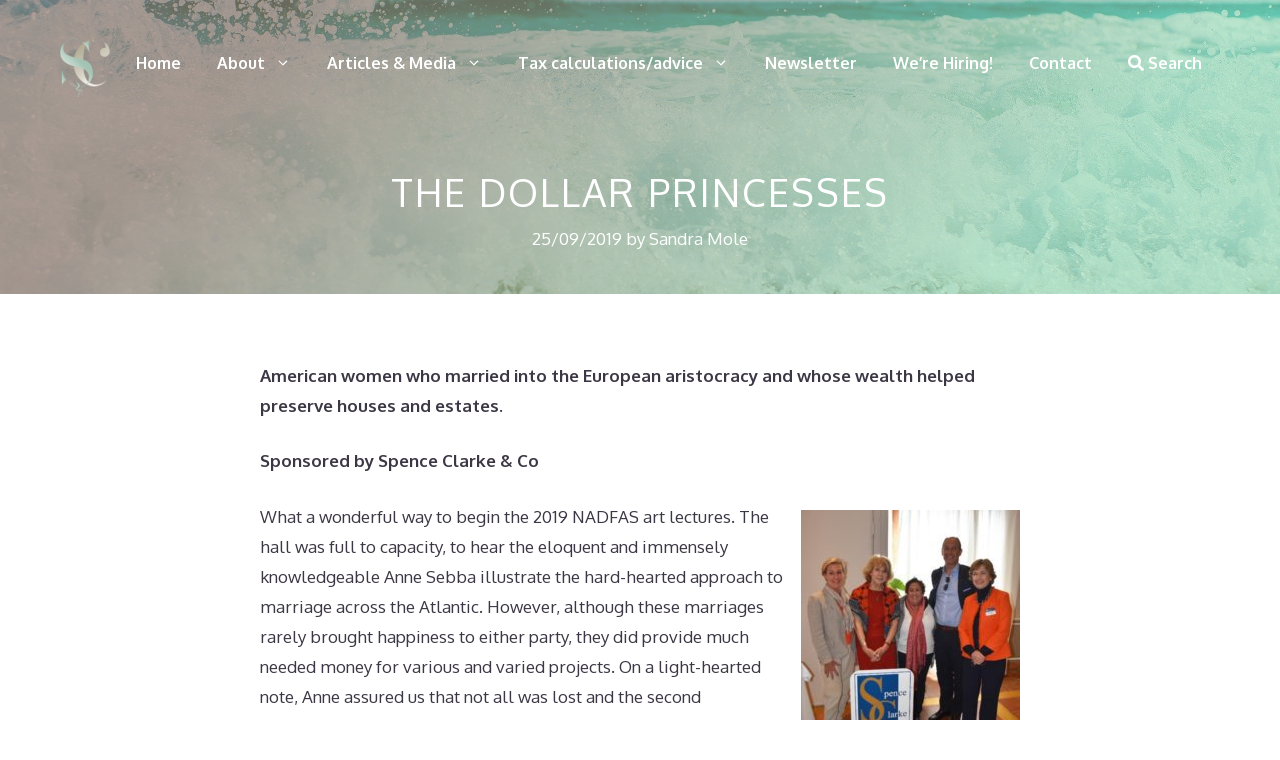

--- FILE ---
content_type: text/html; charset=utf-8
request_url: https://www.google.com/recaptcha/api2/anchor?ar=1&k=6LdtNpAUAAAAAFuYi4teoZg7vwwoiVvmsNg0NELZ&co=aHR0cHM6Ly93d3cuc3BlbmNlY2xhcmtlLmNvbTo0NDM.&hl=en&v=PoyoqOPhxBO7pBk68S4YbpHZ&size=invisible&anchor-ms=20000&execute-ms=30000&cb=l6yx9dg0c3y4
body_size: 48658
content:
<!DOCTYPE HTML><html dir="ltr" lang="en"><head><meta http-equiv="Content-Type" content="text/html; charset=UTF-8">
<meta http-equiv="X-UA-Compatible" content="IE=edge">
<title>reCAPTCHA</title>
<style type="text/css">
/* cyrillic-ext */
@font-face {
  font-family: 'Roboto';
  font-style: normal;
  font-weight: 400;
  font-stretch: 100%;
  src: url(//fonts.gstatic.com/s/roboto/v48/KFO7CnqEu92Fr1ME7kSn66aGLdTylUAMa3GUBHMdazTgWw.woff2) format('woff2');
  unicode-range: U+0460-052F, U+1C80-1C8A, U+20B4, U+2DE0-2DFF, U+A640-A69F, U+FE2E-FE2F;
}
/* cyrillic */
@font-face {
  font-family: 'Roboto';
  font-style: normal;
  font-weight: 400;
  font-stretch: 100%;
  src: url(//fonts.gstatic.com/s/roboto/v48/KFO7CnqEu92Fr1ME7kSn66aGLdTylUAMa3iUBHMdazTgWw.woff2) format('woff2');
  unicode-range: U+0301, U+0400-045F, U+0490-0491, U+04B0-04B1, U+2116;
}
/* greek-ext */
@font-face {
  font-family: 'Roboto';
  font-style: normal;
  font-weight: 400;
  font-stretch: 100%;
  src: url(//fonts.gstatic.com/s/roboto/v48/KFO7CnqEu92Fr1ME7kSn66aGLdTylUAMa3CUBHMdazTgWw.woff2) format('woff2');
  unicode-range: U+1F00-1FFF;
}
/* greek */
@font-face {
  font-family: 'Roboto';
  font-style: normal;
  font-weight: 400;
  font-stretch: 100%;
  src: url(//fonts.gstatic.com/s/roboto/v48/KFO7CnqEu92Fr1ME7kSn66aGLdTylUAMa3-UBHMdazTgWw.woff2) format('woff2');
  unicode-range: U+0370-0377, U+037A-037F, U+0384-038A, U+038C, U+038E-03A1, U+03A3-03FF;
}
/* math */
@font-face {
  font-family: 'Roboto';
  font-style: normal;
  font-weight: 400;
  font-stretch: 100%;
  src: url(//fonts.gstatic.com/s/roboto/v48/KFO7CnqEu92Fr1ME7kSn66aGLdTylUAMawCUBHMdazTgWw.woff2) format('woff2');
  unicode-range: U+0302-0303, U+0305, U+0307-0308, U+0310, U+0312, U+0315, U+031A, U+0326-0327, U+032C, U+032F-0330, U+0332-0333, U+0338, U+033A, U+0346, U+034D, U+0391-03A1, U+03A3-03A9, U+03B1-03C9, U+03D1, U+03D5-03D6, U+03F0-03F1, U+03F4-03F5, U+2016-2017, U+2034-2038, U+203C, U+2040, U+2043, U+2047, U+2050, U+2057, U+205F, U+2070-2071, U+2074-208E, U+2090-209C, U+20D0-20DC, U+20E1, U+20E5-20EF, U+2100-2112, U+2114-2115, U+2117-2121, U+2123-214F, U+2190, U+2192, U+2194-21AE, U+21B0-21E5, U+21F1-21F2, U+21F4-2211, U+2213-2214, U+2216-22FF, U+2308-230B, U+2310, U+2319, U+231C-2321, U+2336-237A, U+237C, U+2395, U+239B-23B7, U+23D0, U+23DC-23E1, U+2474-2475, U+25AF, U+25B3, U+25B7, U+25BD, U+25C1, U+25CA, U+25CC, U+25FB, U+266D-266F, U+27C0-27FF, U+2900-2AFF, U+2B0E-2B11, U+2B30-2B4C, U+2BFE, U+3030, U+FF5B, U+FF5D, U+1D400-1D7FF, U+1EE00-1EEFF;
}
/* symbols */
@font-face {
  font-family: 'Roboto';
  font-style: normal;
  font-weight: 400;
  font-stretch: 100%;
  src: url(//fonts.gstatic.com/s/roboto/v48/KFO7CnqEu92Fr1ME7kSn66aGLdTylUAMaxKUBHMdazTgWw.woff2) format('woff2');
  unicode-range: U+0001-000C, U+000E-001F, U+007F-009F, U+20DD-20E0, U+20E2-20E4, U+2150-218F, U+2190, U+2192, U+2194-2199, U+21AF, U+21E6-21F0, U+21F3, U+2218-2219, U+2299, U+22C4-22C6, U+2300-243F, U+2440-244A, U+2460-24FF, U+25A0-27BF, U+2800-28FF, U+2921-2922, U+2981, U+29BF, U+29EB, U+2B00-2BFF, U+4DC0-4DFF, U+FFF9-FFFB, U+10140-1018E, U+10190-1019C, U+101A0, U+101D0-101FD, U+102E0-102FB, U+10E60-10E7E, U+1D2C0-1D2D3, U+1D2E0-1D37F, U+1F000-1F0FF, U+1F100-1F1AD, U+1F1E6-1F1FF, U+1F30D-1F30F, U+1F315, U+1F31C, U+1F31E, U+1F320-1F32C, U+1F336, U+1F378, U+1F37D, U+1F382, U+1F393-1F39F, U+1F3A7-1F3A8, U+1F3AC-1F3AF, U+1F3C2, U+1F3C4-1F3C6, U+1F3CA-1F3CE, U+1F3D4-1F3E0, U+1F3ED, U+1F3F1-1F3F3, U+1F3F5-1F3F7, U+1F408, U+1F415, U+1F41F, U+1F426, U+1F43F, U+1F441-1F442, U+1F444, U+1F446-1F449, U+1F44C-1F44E, U+1F453, U+1F46A, U+1F47D, U+1F4A3, U+1F4B0, U+1F4B3, U+1F4B9, U+1F4BB, U+1F4BF, U+1F4C8-1F4CB, U+1F4D6, U+1F4DA, U+1F4DF, U+1F4E3-1F4E6, U+1F4EA-1F4ED, U+1F4F7, U+1F4F9-1F4FB, U+1F4FD-1F4FE, U+1F503, U+1F507-1F50B, U+1F50D, U+1F512-1F513, U+1F53E-1F54A, U+1F54F-1F5FA, U+1F610, U+1F650-1F67F, U+1F687, U+1F68D, U+1F691, U+1F694, U+1F698, U+1F6AD, U+1F6B2, U+1F6B9-1F6BA, U+1F6BC, U+1F6C6-1F6CF, U+1F6D3-1F6D7, U+1F6E0-1F6EA, U+1F6F0-1F6F3, U+1F6F7-1F6FC, U+1F700-1F7FF, U+1F800-1F80B, U+1F810-1F847, U+1F850-1F859, U+1F860-1F887, U+1F890-1F8AD, U+1F8B0-1F8BB, U+1F8C0-1F8C1, U+1F900-1F90B, U+1F93B, U+1F946, U+1F984, U+1F996, U+1F9E9, U+1FA00-1FA6F, U+1FA70-1FA7C, U+1FA80-1FA89, U+1FA8F-1FAC6, U+1FACE-1FADC, U+1FADF-1FAE9, U+1FAF0-1FAF8, U+1FB00-1FBFF;
}
/* vietnamese */
@font-face {
  font-family: 'Roboto';
  font-style: normal;
  font-weight: 400;
  font-stretch: 100%;
  src: url(//fonts.gstatic.com/s/roboto/v48/KFO7CnqEu92Fr1ME7kSn66aGLdTylUAMa3OUBHMdazTgWw.woff2) format('woff2');
  unicode-range: U+0102-0103, U+0110-0111, U+0128-0129, U+0168-0169, U+01A0-01A1, U+01AF-01B0, U+0300-0301, U+0303-0304, U+0308-0309, U+0323, U+0329, U+1EA0-1EF9, U+20AB;
}
/* latin-ext */
@font-face {
  font-family: 'Roboto';
  font-style: normal;
  font-weight: 400;
  font-stretch: 100%;
  src: url(//fonts.gstatic.com/s/roboto/v48/KFO7CnqEu92Fr1ME7kSn66aGLdTylUAMa3KUBHMdazTgWw.woff2) format('woff2');
  unicode-range: U+0100-02BA, U+02BD-02C5, U+02C7-02CC, U+02CE-02D7, U+02DD-02FF, U+0304, U+0308, U+0329, U+1D00-1DBF, U+1E00-1E9F, U+1EF2-1EFF, U+2020, U+20A0-20AB, U+20AD-20C0, U+2113, U+2C60-2C7F, U+A720-A7FF;
}
/* latin */
@font-face {
  font-family: 'Roboto';
  font-style: normal;
  font-weight: 400;
  font-stretch: 100%;
  src: url(//fonts.gstatic.com/s/roboto/v48/KFO7CnqEu92Fr1ME7kSn66aGLdTylUAMa3yUBHMdazQ.woff2) format('woff2');
  unicode-range: U+0000-00FF, U+0131, U+0152-0153, U+02BB-02BC, U+02C6, U+02DA, U+02DC, U+0304, U+0308, U+0329, U+2000-206F, U+20AC, U+2122, U+2191, U+2193, U+2212, U+2215, U+FEFF, U+FFFD;
}
/* cyrillic-ext */
@font-face {
  font-family: 'Roboto';
  font-style: normal;
  font-weight: 500;
  font-stretch: 100%;
  src: url(//fonts.gstatic.com/s/roboto/v48/KFO7CnqEu92Fr1ME7kSn66aGLdTylUAMa3GUBHMdazTgWw.woff2) format('woff2');
  unicode-range: U+0460-052F, U+1C80-1C8A, U+20B4, U+2DE0-2DFF, U+A640-A69F, U+FE2E-FE2F;
}
/* cyrillic */
@font-face {
  font-family: 'Roboto';
  font-style: normal;
  font-weight: 500;
  font-stretch: 100%;
  src: url(//fonts.gstatic.com/s/roboto/v48/KFO7CnqEu92Fr1ME7kSn66aGLdTylUAMa3iUBHMdazTgWw.woff2) format('woff2');
  unicode-range: U+0301, U+0400-045F, U+0490-0491, U+04B0-04B1, U+2116;
}
/* greek-ext */
@font-face {
  font-family: 'Roboto';
  font-style: normal;
  font-weight: 500;
  font-stretch: 100%;
  src: url(//fonts.gstatic.com/s/roboto/v48/KFO7CnqEu92Fr1ME7kSn66aGLdTylUAMa3CUBHMdazTgWw.woff2) format('woff2');
  unicode-range: U+1F00-1FFF;
}
/* greek */
@font-face {
  font-family: 'Roboto';
  font-style: normal;
  font-weight: 500;
  font-stretch: 100%;
  src: url(//fonts.gstatic.com/s/roboto/v48/KFO7CnqEu92Fr1ME7kSn66aGLdTylUAMa3-UBHMdazTgWw.woff2) format('woff2');
  unicode-range: U+0370-0377, U+037A-037F, U+0384-038A, U+038C, U+038E-03A1, U+03A3-03FF;
}
/* math */
@font-face {
  font-family: 'Roboto';
  font-style: normal;
  font-weight: 500;
  font-stretch: 100%;
  src: url(//fonts.gstatic.com/s/roboto/v48/KFO7CnqEu92Fr1ME7kSn66aGLdTylUAMawCUBHMdazTgWw.woff2) format('woff2');
  unicode-range: U+0302-0303, U+0305, U+0307-0308, U+0310, U+0312, U+0315, U+031A, U+0326-0327, U+032C, U+032F-0330, U+0332-0333, U+0338, U+033A, U+0346, U+034D, U+0391-03A1, U+03A3-03A9, U+03B1-03C9, U+03D1, U+03D5-03D6, U+03F0-03F1, U+03F4-03F5, U+2016-2017, U+2034-2038, U+203C, U+2040, U+2043, U+2047, U+2050, U+2057, U+205F, U+2070-2071, U+2074-208E, U+2090-209C, U+20D0-20DC, U+20E1, U+20E5-20EF, U+2100-2112, U+2114-2115, U+2117-2121, U+2123-214F, U+2190, U+2192, U+2194-21AE, U+21B0-21E5, U+21F1-21F2, U+21F4-2211, U+2213-2214, U+2216-22FF, U+2308-230B, U+2310, U+2319, U+231C-2321, U+2336-237A, U+237C, U+2395, U+239B-23B7, U+23D0, U+23DC-23E1, U+2474-2475, U+25AF, U+25B3, U+25B7, U+25BD, U+25C1, U+25CA, U+25CC, U+25FB, U+266D-266F, U+27C0-27FF, U+2900-2AFF, U+2B0E-2B11, U+2B30-2B4C, U+2BFE, U+3030, U+FF5B, U+FF5D, U+1D400-1D7FF, U+1EE00-1EEFF;
}
/* symbols */
@font-face {
  font-family: 'Roboto';
  font-style: normal;
  font-weight: 500;
  font-stretch: 100%;
  src: url(//fonts.gstatic.com/s/roboto/v48/KFO7CnqEu92Fr1ME7kSn66aGLdTylUAMaxKUBHMdazTgWw.woff2) format('woff2');
  unicode-range: U+0001-000C, U+000E-001F, U+007F-009F, U+20DD-20E0, U+20E2-20E4, U+2150-218F, U+2190, U+2192, U+2194-2199, U+21AF, U+21E6-21F0, U+21F3, U+2218-2219, U+2299, U+22C4-22C6, U+2300-243F, U+2440-244A, U+2460-24FF, U+25A0-27BF, U+2800-28FF, U+2921-2922, U+2981, U+29BF, U+29EB, U+2B00-2BFF, U+4DC0-4DFF, U+FFF9-FFFB, U+10140-1018E, U+10190-1019C, U+101A0, U+101D0-101FD, U+102E0-102FB, U+10E60-10E7E, U+1D2C0-1D2D3, U+1D2E0-1D37F, U+1F000-1F0FF, U+1F100-1F1AD, U+1F1E6-1F1FF, U+1F30D-1F30F, U+1F315, U+1F31C, U+1F31E, U+1F320-1F32C, U+1F336, U+1F378, U+1F37D, U+1F382, U+1F393-1F39F, U+1F3A7-1F3A8, U+1F3AC-1F3AF, U+1F3C2, U+1F3C4-1F3C6, U+1F3CA-1F3CE, U+1F3D4-1F3E0, U+1F3ED, U+1F3F1-1F3F3, U+1F3F5-1F3F7, U+1F408, U+1F415, U+1F41F, U+1F426, U+1F43F, U+1F441-1F442, U+1F444, U+1F446-1F449, U+1F44C-1F44E, U+1F453, U+1F46A, U+1F47D, U+1F4A3, U+1F4B0, U+1F4B3, U+1F4B9, U+1F4BB, U+1F4BF, U+1F4C8-1F4CB, U+1F4D6, U+1F4DA, U+1F4DF, U+1F4E3-1F4E6, U+1F4EA-1F4ED, U+1F4F7, U+1F4F9-1F4FB, U+1F4FD-1F4FE, U+1F503, U+1F507-1F50B, U+1F50D, U+1F512-1F513, U+1F53E-1F54A, U+1F54F-1F5FA, U+1F610, U+1F650-1F67F, U+1F687, U+1F68D, U+1F691, U+1F694, U+1F698, U+1F6AD, U+1F6B2, U+1F6B9-1F6BA, U+1F6BC, U+1F6C6-1F6CF, U+1F6D3-1F6D7, U+1F6E0-1F6EA, U+1F6F0-1F6F3, U+1F6F7-1F6FC, U+1F700-1F7FF, U+1F800-1F80B, U+1F810-1F847, U+1F850-1F859, U+1F860-1F887, U+1F890-1F8AD, U+1F8B0-1F8BB, U+1F8C0-1F8C1, U+1F900-1F90B, U+1F93B, U+1F946, U+1F984, U+1F996, U+1F9E9, U+1FA00-1FA6F, U+1FA70-1FA7C, U+1FA80-1FA89, U+1FA8F-1FAC6, U+1FACE-1FADC, U+1FADF-1FAE9, U+1FAF0-1FAF8, U+1FB00-1FBFF;
}
/* vietnamese */
@font-face {
  font-family: 'Roboto';
  font-style: normal;
  font-weight: 500;
  font-stretch: 100%;
  src: url(//fonts.gstatic.com/s/roboto/v48/KFO7CnqEu92Fr1ME7kSn66aGLdTylUAMa3OUBHMdazTgWw.woff2) format('woff2');
  unicode-range: U+0102-0103, U+0110-0111, U+0128-0129, U+0168-0169, U+01A0-01A1, U+01AF-01B0, U+0300-0301, U+0303-0304, U+0308-0309, U+0323, U+0329, U+1EA0-1EF9, U+20AB;
}
/* latin-ext */
@font-face {
  font-family: 'Roboto';
  font-style: normal;
  font-weight: 500;
  font-stretch: 100%;
  src: url(//fonts.gstatic.com/s/roboto/v48/KFO7CnqEu92Fr1ME7kSn66aGLdTylUAMa3KUBHMdazTgWw.woff2) format('woff2');
  unicode-range: U+0100-02BA, U+02BD-02C5, U+02C7-02CC, U+02CE-02D7, U+02DD-02FF, U+0304, U+0308, U+0329, U+1D00-1DBF, U+1E00-1E9F, U+1EF2-1EFF, U+2020, U+20A0-20AB, U+20AD-20C0, U+2113, U+2C60-2C7F, U+A720-A7FF;
}
/* latin */
@font-face {
  font-family: 'Roboto';
  font-style: normal;
  font-weight: 500;
  font-stretch: 100%;
  src: url(//fonts.gstatic.com/s/roboto/v48/KFO7CnqEu92Fr1ME7kSn66aGLdTylUAMa3yUBHMdazQ.woff2) format('woff2');
  unicode-range: U+0000-00FF, U+0131, U+0152-0153, U+02BB-02BC, U+02C6, U+02DA, U+02DC, U+0304, U+0308, U+0329, U+2000-206F, U+20AC, U+2122, U+2191, U+2193, U+2212, U+2215, U+FEFF, U+FFFD;
}
/* cyrillic-ext */
@font-face {
  font-family: 'Roboto';
  font-style: normal;
  font-weight: 900;
  font-stretch: 100%;
  src: url(//fonts.gstatic.com/s/roboto/v48/KFO7CnqEu92Fr1ME7kSn66aGLdTylUAMa3GUBHMdazTgWw.woff2) format('woff2');
  unicode-range: U+0460-052F, U+1C80-1C8A, U+20B4, U+2DE0-2DFF, U+A640-A69F, U+FE2E-FE2F;
}
/* cyrillic */
@font-face {
  font-family: 'Roboto';
  font-style: normal;
  font-weight: 900;
  font-stretch: 100%;
  src: url(//fonts.gstatic.com/s/roboto/v48/KFO7CnqEu92Fr1ME7kSn66aGLdTylUAMa3iUBHMdazTgWw.woff2) format('woff2');
  unicode-range: U+0301, U+0400-045F, U+0490-0491, U+04B0-04B1, U+2116;
}
/* greek-ext */
@font-face {
  font-family: 'Roboto';
  font-style: normal;
  font-weight: 900;
  font-stretch: 100%;
  src: url(//fonts.gstatic.com/s/roboto/v48/KFO7CnqEu92Fr1ME7kSn66aGLdTylUAMa3CUBHMdazTgWw.woff2) format('woff2');
  unicode-range: U+1F00-1FFF;
}
/* greek */
@font-face {
  font-family: 'Roboto';
  font-style: normal;
  font-weight: 900;
  font-stretch: 100%;
  src: url(//fonts.gstatic.com/s/roboto/v48/KFO7CnqEu92Fr1ME7kSn66aGLdTylUAMa3-UBHMdazTgWw.woff2) format('woff2');
  unicode-range: U+0370-0377, U+037A-037F, U+0384-038A, U+038C, U+038E-03A1, U+03A3-03FF;
}
/* math */
@font-face {
  font-family: 'Roboto';
  font-style: normal;
  font-weight: 900;
  font-stretch: 100%;
  src: url(//fonts.gstatic.com/s/roboto/v48/KFO7CnqEu92Fr1ME7kSn66aGLdTylUAMawCUBHMdazTgWw.woff2) format('woff2');
  unicode-range: U+0302-0303, U+0305, U+0307-0308, U+0310, U+0312, U+0315, U+031A, U+0326-0327, U+032C, U+032F-0330, U+0332-0333, U+0338, U+033A, U+0346, U+034D, U+0391-03A1, U+03A3-03A9, U+03B1-03C9, U+03D1, U+03D5-03D6, U+03F0-03F1, U+03F4-03F5, U+2016-2017, U+2034-2038, U+203C, U+2040, U+2043, U+2047, U+2050, U+2057, U+205F, U+2070-2071, U+2074-208E, U+2090-209C, U+20D0-20DC, U+20E1, U+20E5-20EF, U+2100-2112, U+2114-2115, U+2117-2121, U+2123-214F, U+2190, U+2192, U+2194-21AE, U+21B0-21E5, U+21F1-21F2, U+21F4-2211, U+2213-2214, U+2216-22FF, U+2308-230B, U+2310, U+2319, U+231C-2321, U+2336-237A, U+237C, U+2395, U+239B-23B7, U+23D0, U+23DC-23E1, U+2474-2475, U+25AF, U+25B3, U+25B7, U+25BD, U+25C1, U+25CA, U+25CC, U+25FB, U+266D-266F, U+27C0-27FF, U+2900-2AFF, U+2B0E-2B11, U+2B30-2B4C, U+2BFE, U+3030, U+FF5B, U+FF5D, U+1D400-1D7FF, U+1EE00-1EEFF;
}
/* symbols */
@font-face {
  font-family: 'Roboto';
  font-style: normal;
  font-weight: 900;
  font-stretch: 100%;
  src: url(//fonts.gstatic.com/s/roboto/v48/KFO7CnqEu92Fr1ME7kSn66aGLdTylUAMaxKUBHMdazTgWw.woff2) format('woff2');
  unicode-range: U+0001-000C, U+000E-001F, U+007F-009F, U+20DD-20E0, U+20E2-20E4, U+2150-218F, U+2190, U+2192, U+2194-2199, U+21AF, U+21E6-21F0, U+21F3, U+2218-2219, U+2299, U+22C4-22C6, U+2300-243F, U+2440-244A, U+2460-24FF, U+25A0-27BF, U+2800-28FF, U+2921-2922, U+2981, U+29BF, U+29EB, U+2B00-2BFF, U+4DC0-4DFF, U+FFF9-FFFB, U+10140-1018E, U+10190-1019C, U+101A0, U+101D0-101FD, U+102E0-102FB, U+10E60-10E7E, U+1D2C0-1D2D3, U+1D2E0-1D37F, U+1F000-1F0FF, U+1F100-1F1AD, U+1F1E6-1F1FF, U+1F30D-1F30F, U+1F315, U+1F31C, U+1F31E, U+1F320-1F32C, U+1F336, U+1F378, U+1F37D, U+1F382, U+1F393-1F39F, U+1F3A7-1F3A8, U+1F3AC-1F3AF, U+1F3C2, U+1F3C4-1F3C6, U+1F3CA-1F3CE, U+1F3D4-1F3E0, U+1F3ED, U+1F3F1-1F3F3, U+1F3F5-1F3F7, U+1F408, U+1F415, U+1F41F, U+1F426, U+1F43F, U+1F441-1F442, U+1F444, U+1F446-1F449, U+1F44C-1F44E, U+1F453, U+1F46A, U+1F47D, U+1F4A3, U+1F4B0, U+1F4B3, U+1F4B9, U+1F4BB, U+1F4BF, U+1F4C8-1F4CB, U+1F4D6, U+1F4DA, U+1F4DF, U+1F4E3-1F4E6, U+1F4EA-1F4ED, U+1F4F7, U+1F4F9-1F4FB, U+1F4FD-1F4FE, U+1F503, U+1F507-1F50B, U+1F50D, U+1F512-1F513, U+1F53E-1F54A, U+1F54F-1F5FA, U+1F610, U+1F650-1F67F, U+1F687, U+1F68D, U+1F691, U+1F694, U+1F698, U+1F6AD, U+1F6B2, U+1F6B9-1F6BA, U+1F6BC, U+1F6C6-1F6CF, U+1F6D3-1F6D7, U+1F6E0-1F6EA, U+1F6F0-1F6F3, U+1F6F7-1F6FC, U+1F700-1F7FF, U+1F800-1F80B, U+1F810-1F847, U+1F850-1F859, U+1F860-1F887, U+1F890-1F8AD, U+1F8B0-1F8BB, U+1F8C0-1F8C1, U+1F900-1F90B, U+1F93B, U+1F946, U+1F984, U+1F996, U+1F9E9, U+1FA00-1FA6F, U+1FA70-1FA7C, U+1FA80-1FA89, U+1FA8F-1FAC6, U+1FACE-1FADC, U+1FADF-1FAE9, U+1FAF0-1FAF8, U+1FB00-1FBFF;
}
/* vietnamese */
@font-face {
  font-family: 'Roboto';
  font-style: normal;
  font-weight: 900;
  font-stretch: 100%;
  src: url(//fonts.gstatic.com/s/roboto/v48/KFO7CnqEu92Fr1ME7kSn66aGLdTylUAMa3OUBHMdazTgWw.woff2) format('woff2');
  unicode-range: U+0102-0103, U+0110-0111, U+0128-0129, U+0168-0169, U+01A0-01A1, U+01AF-01B0, U+0300-0301, U+0303-0304, U+0308-0309, U+0323, U+0329, U+1EA0-1EF9, U+20AB;
}
/* latin-ext */
@font-face {
  font-family: 'Roboto';
  font-style: normal;
  font-weight: 900;
  font-stretch: 100%;
  src: url(//fonts.gstatic.com/s/roboto/v48/KFO7CnqEu92Fr1ME7kSn66aGLdTylUAMa3KUBHMdazTgWw.woff2) format('woff2');
  unicode-range: U+0100-02BA, U+02BD-02C5, U+02C7-02CC, U+02CE-02D7, U+02DD-02FF, U+0304, U+0308, U+0329, U+1D00-1DBF, U+1E00-1E9F, U+1EF2-1EFF, U+2020, U+20A0-20AB, U+20AD-20C0, U+2113, U+2C60-2C7F, U+A720-A7FF;
}
/* latin */
@font-face {
  font-family: 'Roboto';
  font-style: normal;
  font-weight: 900;
  font-stretch: 100%;
  src: url(//fonts.gstatic.com/s/roboto/v48/KFO7CnqEu92Fr1ME7kSn66aGLdTylUAMa3yUBHMdazQ.woff2) format('woff2');
  unicode-range: U+0000-00FF, U+0131, U+0152-0153, U+02BB-02BC, U+02C6, U+02DA, U+02DC, U+0304, U+0308, U+0329, U+2000-206F, U+20AC, U+2122, U+2191, U+2193, U+2212, U+2215, U+FEFF, U+FFFD;
}

</style>
<link rel="stylesheet" type="text/css" href="https://www.gstatic.com/recaptcha/releases/PoyoqOPhxBO7pBk68S4YbpHZ/styles__ltr.css">
<script nonce="ePpYbdXFS10KOm1_W1CDHQ" type="text/javascript">window['__recaptcha_api'] = 'https://www.google.com/recaptcha/api2/';</script>
<script type="text/javascript" src="https://www.gstatic.com/recaptcha/releases/PoyoqOPhxBO7pBk68S4YbpHZ/recaptcha__en.js" nonce="ePpYbdXFS10KOm1_W1CDHQ">
      
    </script></head>
<body><div id="rc-anchor-alert" class="rc-anchor-alert"></div>
<input type="hidden" id="recaptcha-token" value="[base64]">
<script type="text/javascript" nonce="ePpYbdXFS10KOm1_W1CDHQ">
      recaptcha.anchor.Main.init("[\x22ainput\x22,[\x22bgdata\x22,\x22\x22,\[base64]/[base64]/[base64]/ZyhXLGgpOnEoW04sMjEsbF0sVywwKSxoKSxmYWxzZSxmYWxzZSl9Y2F0Y2goayl7RygzNTgsVyk/[base64]/[base64]/[base64]/[base64]/[base64]/[base64]/[base64]/bmV3IEJbT10oRFswXSk6dz09Mj9uZXcgQltPXShEWzBdLERbMV0pOnc9PTM/bmV3IEJbT10oRFswXSxEWzFdLERbMl0pOnc9PTQ/[base64]/[base64]/[base64]/[base64]/[base64]\\u003d\x22,\[base64]\x22,\x22KhAYw43Cm0/[base64]/wo1/YWw3CcOCw5nDjsOSeMKnKsObw6jCqBQPw5bCosK0CMKDNxjDulcSwrjDhsKTwrTDm8KYw5t8AsObw6gFMMKyPUASwofDrzUgSVg+NjfDvFTDsjpQYDfCuMOQw6dmfcKfOBB5w490UsOGwoVmw5XCvRcGdcOPwrNnXMKzwo4bS195w5gawo0gwqjDm8KGw5/Di39Yw7Afw4TDpikrQ8OZwoJvUsKJPFbCthLDvloYQMKrXXLCpDZ0E8KIJMKdw43CiDDDuHMPwq8Uwplrw610w5HDqMOBw7/[base64]/DvkXDiMOkV8OmwrLCs8OwwqtoMALDkcOCAMOKwp/Co8K/CcKbVSZzZlDDv8OVK8OvCnQWw6xzw4jDkSo6w7PDmMKuwr0aw4QwWlkdHgxCwoRxwpnCp3srTcKQw7TCvSIrMhrDjhNBEMKAVcOtbzXDg8OiwoAcEMKbPiF9w78jw5/[base64]/DglrCusKFdQljLsKKY8O9wofDq8Krwrc5w63DkUYhw6/Dk8Knw7NCP8OmfsK5R3zCrsO3V8KSwrACGm8HS8Kjw7R8wrJEFsKSFsKuw4XCjAjCvMK9EcOVT0XDoMOWUcKIAMKRw6Z4wqnCosOkQhg8Z8OvUhxHw554w6JIcRAvX8OhQ0Bmc8K2OR3DpGvCl8KHw5xRw5/CpsKaw6XClsK0UGEuwrV1UcKFKxHDu8K9wp9ecx9Ww5/CiAfDvS4VPMO2woVnwpV/aMKZbsOVwrfDvGEWWSlKY3DDqUbCmWjCkMKdwrPDtcKiLcKHKWtmwqvDqgIMPMKSw6bCknwsMHTCngpLw71GPsKDMgTDt8OOIcKURQJeTiMWDMOaC3zCrcOqwrUZIVUQwqXCjhFpwrnDrMOyYBsfThlyw6gxwp7CocO1w7/CvBLDmcOpIMOdwr7CiA3DnUDDnAMeRMOdDCLDp8KbR8O+wqV4wpDCvj/CsMKLwrhiw4dsw77ChjJMfcKKKkU6wph7w7Elwo3CriYRa8Kzw4xtwp7DucO9w5bCpwYNN1nDv8OPwrksw6fCoC5kHMK6MsKMw5l2w74qSibDnsOPwobDjyV5w7TCvFkXw4DCkH1iwr/Cmndpw4A4L3bCiBnDtsK9wqnDn8K/wo5fwoTCnsKpQgbDnsKBXMOkwqd3wrtyw5rDjjFVwqUuwrrCrnNAw7/[base64]/PsO5Dy1PcX09CynCgAvCj8KoI8K2wrbCgcKqX1LChcKkQFTDlcOJcXw7RsKZcMO0wo7DuivCnMOuw6fDvcOCw4/Do2JyDxc9wpdheinDscK5w6wzw4UOw5UDwp3DgcKOBgcLw4pdw7jCj2bDrMOgHMOCJMOBworDhMKsfFgWwq0faGELOsKlw6PCvzDDr8KcwoUwd8KALSUVw73DlHzDiBPChmrCqcO/[base64]/DiU3Cl1w8w613C8OVGMKiwrTDhmVtTcOyw6vClgdAw7TCpcOIwpRCw6XCisOGCBnDkMOlX30Ew5bCuMKEwpAVwo4tw7XDqjtnw4fDvAB5w4TCn8OoPsObwq4vQsO6wplhw6Y9w7fDi8O6w6FACcOJw4XCosKFw7JywoTCq8ODw57DvWbCkSEvBR/[base64]/wo7DuwTChi9CUFbCozIqwp7CnC94VsKvD8O5R3bDknHDmWBJecOpLsK/worCjj1ww6nCj8KRwrpUDAzCmmtIBBTDrjgCwq3DlX7CpkTCvDpwwps2woDCmXtKAEVRVcKzPHVzUcOdwrY2wpMyw6IiwppbThfDhR1tFsO/fMKUw6vCjcOIw4XCgXQ9U8OTw48pU8OhF0c8aE02wp8HwqJwwqrDnMOxOMOBw5/DgsO8XwYqJU7CucO2wpwyw5Vbwr3DnWXCgcKPwpRiwqjCsT/CkcOBFR0vEn3DgcK2dysUw67DpQzCn8OJw7RBG2cIwqMXK8KCRMOSw4sqwq04P8KNwo7Cp8OEN8KMwrtkNwTDsjFtPMKBPT3Cn345wrTClXsvw5lYPcKNXmfDuizDtsKUP1TCok8Ow794b8K/B8K9eG8cb3/DpHTDgcK2EnLCnEvCuG1hD8O3w4kQw4LDjMKLaCc+GkkZAMO8w7bDl8OSw57DiGt7w6J3ay7Cp8OMJCPDnsOzwqtOJsOhwrXCiUM7XcKwRmjDty/Ck8KXVTQTw4ZgQTbDhQMJwrbCrAjCmVgBw5Zow6rDgFMNFcOGBMKowocDwrARwpMewrDDucKtw7nCshDDnsKiQDDDv8OmFMK5Tm/[base64]/DtsKxwrANR8OswqfDgsOWw7DCq8KTwpfCs0DCt1/DkcOmU0PChcOlURHDksOowrzDsGDDhsKJFjDCtcKSUcKBwoTClhPDlwddw60AI3rDgMOCN8K/ecOTW8O/FMKLwoMsR3TCgijDqcK7E8Kww4zDtRPDj20GwrDDi8Oywp/[base64]/Ct8O3wpzCrsKjfsObLMK2woPCkcOUw6vDmDfDr3Yyw7fCtyLCjBZnw7nCv1RwwrjDhmFIwrzCsSTDiDrDi8OWKsOTEMKbRcKEw6dzwrjDh0nClMOZw6UMw6QqEhIHwpl4FFFdw7k/wqhkw5kfw77DhMOFQcOWw5HDmsKsaMOMJ0RSH8KlNhjDlTPDtzTDmMKfKsOTP8OGwo0pw7TComPCoMOQwp/CgMOSQmAzwrcVwrnCrcKgw6ccQmMFSMKnSCLCq8OedlTDvMKHSsKbV03CgD4FX8KNw7fCmizCoMK0SHsawpYAwo8GwoVQBUc7w7pow6LDqExZCsOlfcKXwqNrTEk0GUzDnS58wrzDkFvDrMK3TlbDqsOeDcOjw4nDhcOnCMO/HcORAGTCocO1Lgprw5dncsKqP8OXwqbDizgzF03Di1UHw7B2w5cpPxINNcK1VcKhwo4qw4wvw6taX8OYwrZMwoBOYsKKVsKtwr44wo/CscO+H1dAOQ3DgcOIwrjDucO7w6jDsMK0wpBaDSjDisOldMONw4DCuAFXY8KFw69hIEPClMKlwr/[base64]/[base64]/w4/CjMOlwqlvwpTDhQY5DjZMworCu8OYw5bCg0LDoS3DtMODwrEBw47ClAZsw6LDv1zDuMKKw4HCjnICwrB2w41Xw6rCgX3DnkvCjAbDhMOUdjfDtcO/w57DgUMYw48oesK0w49zD8KLB8KOw53CmsKxCQHDisOCw4Bcwqg9w5zCrnUYWD3DrMKBw4bCmC14T8Ofwq/Cj8OfSCjDpMKtw5t6VsOuw7MMM8K7w7keI8KvdR3CvcKUDsKYclrDi3ViwoMFa2TDn8KqwqXDlcOqwrrDkcOsbW4Cw5/Dl8KRwrcmeWHDmMOqP1bDhMOWTX/DmcOEw4MrYsOGSsKVwpY+Z0zDiMKuw57DvyzCj8Kaw5fCpHTDh8KTwpk0DgdvH3BywqTDtcK3XDzDpxcSVcO2w7p7w74ew5xyDGzClcO9GljCv8KlE8Kww7PDkT8/w4TCjGc4wotFwozCnA/DosOywppcTcKJwoHCrcOuw5zCrMKmwp9fJwDDpSFYKsKuwrjCosO6w6LDiMKfw5XCgsKaKsOCe0rCtcOKwpsdDn1PJ8OPNVzCl8KCwqrCq8O0a8Knwq3DojbDvsKXwqPDhRZVw4TCiMKHEcOeMMOTVXtwJcKibDlRIybCsWMtw65Zfhx+D8OQwp/[base64]/CocKmFsKQfRVkdjNfDsOGwppjw60nwp0/wp/CgyQTfV1PWsK8AMKsZFnCg8ObTWN7wpbCjMO0wq3Cm2nDumnChMKywqjCtMKEw61rwpvDl8KUw7bCqQtkHMOBwqvDv8KLw4wtesOdw5PCnsO4wqx/CsOFMj/CrE0awo/CusOSfRXCuAFIwrosSTRaKm7CtMOCHzQzw6o1wpsITC1xa0ovw47DvcKMwqJSwrEkIlgKf8KnAAVyMMK0wrDCjsKkTcOAf8Ozw43DpMKlPsO2A8Kgw4wlw6o+wpvCpMKYw6U/wrU+w5/[base64]/[base64]/[base64]/acKow4fCkRIbXifDuXfDoBTCrMKYwoRywpdwwp09OcKBwqsIw7oUC2jCtcOaw6fCrsOFwpjDj8KawprDhmrCh8K4w4pKw6cNw7HDim/CnDbCjBYFa8Ohw69fw4LDlVLDjUDCgBsFcFvDnG7Drn4Xw78vd2bCrMOVw5/DvMKmwrtHRsOKKcOvLcO/Y8K5woEGw71uFsOzw6MtwrnDnEQYC8OFUcOGGMK0DRvCi8KpNwLChcK2woHCswXDunM1A8OTwpXCngA9cgIuwpDCtcOLwoY5w4ocwpPChT8qwo3DrcOdwoA3MSzDpsKtIU1UQiHDgcOEw6kdw6xoD8OUaWbCjm4gVsKpw5bDiVE/HFoXwqzCujl/wq0OwqnCgk/DuAs4HMKYcQXCp8Owwolsez3CpmTCqRpGw6LDpcKcZsKUw4tlw5fCl8KIAnoxKsOGw6jCt8KvMcOUaT7DiWATVMKrwp3Cvj95w7AIwqUiCFXDkcOyABPDhHBvb8Oew4Y9NULDrmnCm8KgwobDjE7Cq8Ozw4kVwrnDglQyHS0aZkwxwoJgw7HChA3DiALCqFE/wq9DEnNOFVzDnMOSFMKiw7sUJV1aNwnDsMKIe21fBHcUasOxbMKod3FfexzDtcODDMKbb1pBY1deWh9HwqrDvzYiBcKLwpbDty/Cny1cw6clw7EQOmdew6TDhnLCvFfCmsKJw4BDw4Y0QcOaw7sJwoLCvsKxGH3DgcO9YsKvL8O7w4zDuMOtwonCqyTDthUpAhnCpw1RKUbCv8O2w7UIwrXDnsOiwqPDuxRnwpQUGQPDuXVnw4TDhzbDmx0gwoDCsQbDqB/DmMOgw7oVXsKBaMKfw7bCpcKhY34sw6TDncOKHgsufsOnUTDDn2EvwrXDnXFAQ8OcwqAWNBzDm1xHw7HDlcOtwrErwq9swoDDrsOkwqxsJ0/CujJCwpNMw7TCq8OXasKdwrbDmMKQKwN2wpM6FsO9CwjDh3ooXFLCtcKAT0PDqMK3w7PDvjRSwp7CvMOCwpwiw6rDh8Oyw7vCjcOeMsKobRd1aMKxw7kQSX3Do8K+wrHCmRrCu8O2w7LDt8KrTBIPfT7Cj2fCg8KfMXvDkxzDt1XDrcKUw7Z0wr5ew5/CnMKMwrTCiMKORkLDk8OTw5tjE18Vw54kZ8OjEcKrNcKjwrx7wpnDosOpw5Z7bsKiwr7DlyMuwpbDjcOZAMK6wrUGfcOUb8OMLMO6csOaw4fDtVDDmMK5NcKfQCbCtBzDqwwqwphIw7bDsG/ChHPCsMKKS8O4YQrDlsOyJ8KPd8OvNRnCu8O/wpPDlGJ/LcOXK8Kkw4/DvjzCj8Oxwo7CrcKgRsK8wpTDosOsw7TDlxUzGsKNU8OpBAoyZcOgXgLDsifCj8KuY8KUAMKZwrTCl8K9AAfCkMKhwpzCvhNkwqrCmGAxTMOeYmRjwrDDsQfDncOyw7rDoMOOw7slJMOrwprCp8KOP8K/wr18wqfDu8KXwozCv8OwCD0VwrR3blrDh1rCllTCoyHDqGbDlMOFBCxTw7jDqFzDpUETRSbCvcOFLcOMwo/CscKZPsO7w5TDrcOXwotWchBlURVvFiRrw5nDgsO6wrzDvHJxYiUxwrXCshtCaMO5BmRlXcO6JQ5rVjbCtMOqwo4SF3LDqTXDgCLCgMKNa8Otw5xIfMOjw6PCoWnCkxvCu33DvsKSCF0PwpN8wqPCplnDlBgow5tJDxcifMKkNcOqw4vDp8K/WULCgMKmW8KAwr8iY8OUw6Miw6fCjhFYZcK5JVVBScO0wrtrw4jCmzjCkVIdGHrDl8KmwrAFwp/Cp2vCi8K3wp8Iw6FWOnbCrT9dwprCoMKaG8Krw5p0w657YMO9PVp1w4vDmSLDocOcw4gJekdvWmnCtDzCnnYWwr/Dr1nCk8Osb0XCmMK2e3/CjsKmJUpRw7/DmsKOwqjDh8OUPVMtZsKsw6pzNnxSwrcpJMK+ecKUwqZvd8KhPjcfdsOBPsKaw6fCtsO4w4MOcsONA0zCtsKmeBjCqMOjwpXCvEHDv8O4a2cEScOUw4DCtH1Uw5LDscOGaMOMwoFsGsKWFmnCv8KAw6bCowHCpEBvw4EKYVdDwozCuVJrw4dXw5/[base64]/Dh0XChSvCtnHDpxEHw7ASw74UFcOgwp4dcA5Zwo3DtyLDocOpZcKwAljDjcKiw5/ClEwvwoUVXMOdw7ILw5x3asKMdMO9wph7IDBZBsOmwoRcR8KvwofCvMKYVcOmAMOrwp7CuF4gFCQzw693f2PDghvDlG1xwqrDl156KMObw4LDv8OkwoR1w7HCmlZ5FsKCDMKGwrJSwq/[base64]/DMOOPcOKw43ClcO5wpTDj0/[base64]/[base64]/wrxuwrbCmHRKHMK4IMOfHX/DvWNXTcOXwrh6wpjDnjlJwq5lwrg1eMKkw4xKwqvDtsKFwrwhZWHCk2zCg8OhQnHCtMOGPF3Cp8KBwrsYSWA+HQlOw7MxVMKKAjphHnJFIMO4A8KOw4NHRxzDhkw4w4EwwpNew4nCum7Cp8OHAVo/JMKpFV0ONWPDlG5HccK/w5AoUsKSbHjCiDQlCwHDkMOjw7HDgMKKw4bDlGnDksKbME3CncKNw7fDrcKIwoJID0Y4w4psCcKkwrk+w4ILL8KaDjDDhMK/w5LDm8OswovDixNNw4AjJsOrw7DDr3bDhsO2CsOXw7hNw5s6w7pTwpVEYHXDlwwnw6koPsOQw5wjHsK4ZsKYOxdcw7bDjiDCpU/CuWrDn03Co0zDpgMMfCzDnV3CtXEYfcOQw5xQwpF3wrdiwrhww7Q+Q8OgFxTDqmJHFsKnwrogXBpkwqEEOsK4w7Y2w67CscOPw7h2VsOhw7kwOMKDwrvCs8Knw6jCrmt4wp/CpjAFBcKHCsKgR8K4wpZ/wrI+w6VPYXHCnsO8O1vCtsKuCnNWw53DjTU0QSTCmsOJw6sNwqwxECxZTcOmwo7DiEnDgsOKRsK3eMKpWMOcYnvDv8Odw4/DtnEpwrPCsMOawqnDowsAwqnCk8KAw6dWw4w+wr7DtVcQNGbCncOgbsOvw4Fww7fDuwvCkHEfw51ww47CsC7DjCxrIsOnGHvDlMKQASvDtAcyAcKGwpPDksOkBMKDElBNw4N7GcKiw6fCu8Kgw6fCg8KhAQE9wqzCmQx+FMKgw4XCkwkZOgTDqsK1wpo/w6PDh1BqPcK7wp7ClzrDpmdAwoTDu8ODw6DCu8Onw4tkZ8K9VnYUdcOnSVRvGhtiwpvDsxM+wotrwpgUw4XDox8Uwr7CiitrwrgqwoMiawzDo8Oywr5uw4ROYkVAw6tEw5jCgsKzZRtJDjPDgF/ClMKXwonDiDgswpobw5/DtQrDn8KLw7LCgkZsw4tQwpoYSsKOwoDDnj7CrVYaZ0VgwpPCoxfDnDPDhSh2wrTDiCfCvV9sw6whw67DhBXCsMKwKMKwwq/DjsOkw4A5OBsmw5BHN8K5wrTCg1LClMKKw6odw6XCgMKzw4vCgilcwr/[base64]/[base64]/DkZJD8KzFSNnwq3DusOVT2NUw4dwUSw5w6cwWy3DnMKNw6IxO8OZw73CssObEg7CncOiw6zDpy3DmcORw6YWw444GHbCqcKVL8OwXSnCtMKnEHjCksO2wppodgM3w6gtDklrbsOcwopXwr/CnsOew5NPVQ3CoWILwqNSw5gmwpAEwqQ5w6PCrMKyw7w2Y8KRNz7Cn8K8wrwxw5rDmS3Ck8K/w4o0OUB0w6HDo8Olw5NnAhJ6w5fCiyTCtcORK8OZw4bDtl8Iwqxww5ZFwoXCtcK9w71UelDDhG7DsQHCgsKIS8KdwpwYw47DpcOXPQbCrnzCo3LCnUPDoMOSXMOgbcKwdl/[base64]/VMKWw6zClcK0woXDksOLw6/[base64]/w7dDwo/CksKzw6cFwqDCtcO6w41pw4XCsUk3woHCvMK0w4dNw7cww6wsDcOrVhHDkGjCt8KpwocAwoLDocOuSmHDpsKgwrvCvHt+OcKqw411wrrChsKdasKtM2DChgrChC/DkiUHGcKVPyjCtsKqw4tMw5gaKsK/w7fCvRHDmMOxLAHCn2M6LMKpW8ODIVzCsELCumbDlwR3fMK0w6PDj3h3T0B1ZEN4VHpAw7JROg3DtVTDvcKKw7PCukZDMFDCuUQHf2jDiMOuw5YoF8K/[base64]/CoQXCncOrMsKJw6rCgGNKwp9tFMOEBcK2wqlITsKtV8KsFxhBw5VUXQBEdsOKw5/Cmx/CiDBOw5fDhsKZfcOCw6PDhjTClMKPecOiSB1HOsKzezB6wqIzwrcFw4kow6o+w75nRcOnw6IRwqfDn8KWwpYmwrbCvUIVccO5X8OlPsOWw6bDkk0KYcKgMcKOcmnCk1fDmWfDqlFCQHzCl2Ifw7vDlm3Cql05dcKKw5/DlcOVw5XDvxc6WcKFCj4ewrNcw7/DsFDCrcKMw4tow4fDmcK2UMOHO8KaTcKkFcOmwooyXcODE2cHcsKFw6XCgsOuwrzCvcK8w6TCgMKaN0x5PmHCm8O/U0BWbwAUBjJQw7zDtcKKWyTDrcOGd0/CsFgOwrFPw6nCp8KVw6pFQ8OPw6cMejjCk8OXwo1xHgHDnVgjw63CtcOdw4fCvCnDuWDDh8K/wrkjw7dhTCI1w7bClA3Ct8Krwohxw5TCtcOUGsOswpNiw6ZSwqbDk37Dn8OHGHDDlcOMw6LDqMOQG8KCw7RqwqguQU8nFRckFWfDiitkw4kHwrXDlsKcw7fCtMOAKsOvwq08YcKDWsK0w6zCtGRREwPConbDuGrDlsKCw7rDgcO5wpFuw4gWYBHDsxLCvnDCng/CrMO8w5toN8KLwox5fMK2NsO1H8OYw6TCpMKiw6NrwqtTw77DoiYpwpQhwobDviZ/[base64]/CsDstf8OTw53DtUMbw5pXZ8Kqw7EuOsOzFgFBwqkQQsOwSyUqw7oSw75MwqNCdQFfDQHDisOTRxrDlRIxw7/DusK3w6nDuWLDtWHCocKTw58iw5/DrGB1HsODw7wmw4TCuw3DiUrDssOPwrfCjy/CtMK6wq3DnUfClMOhwrXDjcOQw6LDkFYieMO2w4wZwr/ClMOsXnbCjsKdD1vDtwHDhAY/wofDrlrDnFrDv8OUPmnCksK/w715e8OWPVwseyTDilcqwoAGDF3DrXrDpcKsw40jwoVcw5E4HcKZwpplMMKBwpo9bR4/w5bDisOrCsOucTUTwpBvFsKJwr4lNAZEwoTDn8O0w6tsSWPCp8KGEsODwqHDhsK/wqHDomLCs8OnOXnCqWnClzPDmHlkdcKNwrnDum3Cj1sYUDzDlRQxw4LDjMOTIkEUw45WwqEAwpnDvcKTw5k5wr9owo/DisK6c8OuZcOmGsOtwoHDu8KJwrw9QsOQXmFvw7TDusKrQ2BUNFFkYXZBw7vCr1IuQw4ET3vDkDDDkFDCvlERwqbCpy5Tw5PCjwnCg8Kcw4YzXzQXFsKMJkHDn8KSwoYgZA3DuHEuw4fDgcKkW8OzMA/[base64]/CicKJTcOoBUUNXsK/w7hscMOrVF7DocO9FsOaw79+wrduN33DhsO0dMKQd1jCp8KRw50Cw7cqw6zDlcO5w6tbXGMbSsKww6c1HsOZwr0vwqZ7wpRpI8KGUlXCjsOcZcK/[base64]/FV/[base64]/DskkBw4MPPWrCoMO+aDt1aEfDqMOBTCPCsjDDogZxWid4wprDkXDDq21VwpPDuB4LwpIbwrYHBMO2woBWDULCu8Kcw61kIQsJKMORw4PDi2sHED/DjijChMOrwo1Qw4bDhxvDiMOPWcOvwo/[base64]/ClxjDosOkQTMpC8K2AMOewqhpFMO2w5XCmCLDuSXCqArDmklOwpM3agJKwr/Cs8KVWUHDg8Oqw4vDomZvwpl7w6zDrhTCi8K2J8KnwrDDpcKxw5bCvVHDv8OPw6J2N3bCisKywqTDmC1yw4FJOj/DpSdzNcO+w6fDpmZ2wrRcJlfDpMKDc31+dVgFw5LCucOpYmzDomtXw6I9w6fCucOTW8KQAMOHw6dew5Fvb8Kbwo3CvsK+VS7Dk1TCrzF2wqrChxBKFsO9ZntVMW5rwp7CnMKNIjdLZEnCgsKTwqJrw4rCqMOTd8O4bMKKw7DDkRllJQTDqwgrw70Cw4zDiMK1aCx7w6/Cv29FwrvCtsK/O8ODS8KpYhp9w5DDhR7CqXnCnWxSVsK1w68KeicWwoF+SwTChCk6WsKPwqbCsTxlw6/CuCHCj8O9wpfCmz/Dl8K6Y8KQw5vCv3DDh8O2wrzCgWHCuCBdwqM8wpgIYnDCs8Olw5PCpMOuUMOUHS/[base64]/[base64]/[base64]/CpwbDgsOHw4ctwoZrw6tzV1hcAsKRDgLCrsKnR8ORCWBJTx/CjX5+wpPDoVhBKMKvw4NDwpBQw5s+wqdfeGBIHsOibMOFw41wwqpRw5/[base64]/CmCtswpdYSXYjHUxRw5lsw4k0wol+EMO2M8Omw7vCvmNlHMKUw4PDu8ORZVdLw4DDpA3DimPCqz3ClMKQYDtYOsOeU8Obw4ZEw6XCgHbCjcODw7/Ck8OLw4gFfmtCesOJXDvClMOlKi0gw7sCwqnDtMOYw7HCmcOawp/CuWlaw6zCssKkwq9SwrnDmjB4wqfDhsKgw45Ww4gXDsKNG8ODw6HDlWBHTTJyw4rDncK5wrvCn1DDtArDlCrCrmDCghbDmAojwrsDBTTCqsKDw7LCq8KuwoN6IjvCisKGw7fDmlwVBsKBw4XCoxBPwqVqKW4qwop/BzXDgl8pwqkKc2ogwqHDgFAiwpMbEsKqRgHDomTCvMKJw77DmMKyTcKYwr0FwpLCh8K9wrZ+DMOSwrDCmcKZB8KpYDnDnsOuKxvDgVRPE8KOwrHCt8OpZcKoT8K+wr7Cg2HDoTTDjjTDuwLDmcO3GCsCw6VVw6/DhMKeAmrDuFHCiCMIw4nCi8KePsK3wrEFwrlfw53ChsOYU8OJVXLCksK9wo3Duz/[base64]/HzrDkcKAZcODw5PDisKkQW9ECcO7wojDgmtUwqfDlFjDg8OQPcOHGC/DtRnDnAzCjcK/G1rCsFMtw5EiKXx4HcKBw6tEC8KOw6/[base64]/CjWgQw6jCqMOXTsKKwo7CuhfDqHRZwoYFwoQnwrFLwrIFw4dcY8KYb8Oew5HDj8OmKsKrFjPDpCQoUMOPwqfDrcK7w5xmVsOcMcOMwrTDusOhL2h9wpDDi1PDgsO1M8OuwoXCiz/[base64]/wqxFwpV9w5/[base64]/ClFHDoGvDkj8nwrY8w6BuXcKtD041IcKxw6nCuMO2w5DCqCV5w7UCWcKVUsOqdX7CnH1ew7RTDWzDlwfCgsOUwqLCh0lvfjLDhjBiQMOOwpZ7ayZqeX5IVElZMkjCtHrCksKcFzPDlQfDpBrCtl7DhRDDmWXCnR/DtcOVJ8KAMknDssOUY0ggHxR8eTzCgFA6eAhzT8Kqw5HDrcOtScOPRMOoE8KPcyoHInddwpLDhMOlBHt1w7LDsmvCuMKkw7/[base64]/[base64]/[base64]/[base64]/CvVfDjVQuAcO9DhgyOcKSDMOmEyXClj4TAElAfyIXDsK8wrVCw5cIwrXDhMOnB8KHOcOvw6LCpcKDcA7DrMK5w6LDrC4nwpksw4/CpsK4LsKMEsOBLSZ4wrRGecOMPFIxwp/DmRzDmFhGw7BOCzrDicOGazZELB3CgMOAwrc0bMKqw4HDl8KIw7HDrx1YfUHCj8O/wqTDg2F8wq/[base64]/DvGpaw7fCgDjCqMONwqPDnTzDtcK1wroGw7lxwr8tw6o1BxjCvwPDp1clw57DgQoAH8KSwqs2wrhfJMK9w6TCusOsKMKewqbDmDTCimfDhibDgMKfLDsnwrxiSHocwpzCrWwRNC7CscKnMcKwFU/DmMOaacO/[base64]/CmMKkwocuwpRzwrzCnsKYw4PDjF54aDJSw5peM14MQSHDh8KOwq9RD3MRXlIhwqbCiWPDo37DvhLCpTvDocKZYywHw6nDix98w53CicOeKhvClcOIesKTwpBvSMKQw65NKjDCtn7Cg2zDpxxCwpJdw74pccKIw7hVwroGLl96w7bCszvDrF01wqZFJS3CvMK/SHEfwo0wRsOSX8OhwpvDksKUeU1SwoAewr4VGsOHw5Y7eMK+w4FidcKPwo9eYMOIwpgWFsKsEsOpNcKnDsO2eMOsPg/CocKyw6Vrwo7DtCDDllrCmMKiw5EYeFYpJljChcOow5rDlwLCgMK+Y8KZFwoMW8Knwo5eHMO/wqUIWsOWwqZATsOsDcO7w5RPAcKTAcO2wpPDn342w7hdSEHDlwnCk8KPwp/DqW0JIADDuMOuwqwIw6fCtsOZw4/Di3nCghUQPG19HMKEwoZtfcONw7/CksKaQsKHOMKjwrANwrDDkkXDsMK5K3MZLFXDl8KLOsKbwrHCucKIMVDCsBvDpBpRw6/CicOCw48rwqDCu1LDnlDDvAFqZ3osDcKzdsO5ZMO0w50ww7QeJCjDj2o6w49zEEfDisK8woBKQsO3wosFRWRTw5h/wokuC8OOJw3DoE01fMOVLlQXTMKOw6cSw4XDrsO3eQzDmSfDsRLCj8OnHiHChMKswrjCo0HCucKwwobDuTBGw4rCp8O2JQBDwrwxw7wsOQjDmnZOPcO9wpYmworDoTNFwotXV8OLVMOvwprCssKbwrLCm3c9wrJ9wo7CosOWwobDkk7DmcOkFsKYw6bCjzRLKWMTCi/[base64]/DhklLMMOqwrVxZnsTw5/DjQDDgMOkw5bDocO9ecOEwr3Cl8KEwoHCiiVSwoIrL8OCwql5wqRyw5jDs8OPGmDCp2/CtzZ9wosRSsOnwq/DgMKtVcOpw7HCv8Kdw6xlQSrDksKSw4XCscOPT3XDokFZw5fDomkAw5HCjm3CllRFYnRWRMOMFABlfGLDjHjDtcOawo3CisOUIRbClAvCkAM9TQTCjcOJw5NLw7kCwqh/[base64]/Cs8OXL2UiG8OvwqpvaRtTcl7Cq8OQHUUsEhTCp2MOw4fCtQFdwozClTzDjH9Ww57CjMO4czbCl8O3cMK5w69uYcOWwrd+w7gbwpzCg8O8w5ApYhLDg8OBDComwofCrzphOsOQI1TDqmcGSBXDksKScEPCgcO7w6VVwofCrMKobsO4cj/DksOeB0NyJwIYX8OXHlwIw5JnGsOYw7jCkkljNUzCvAbCoBIbbMKywoFwUEtTQRTClMKrw5wDLMK2ecKiOBFCw40LwoDDhi/DvcKCw6PDgsOEw5DDnQ9Cwq/[base64]/Dk8KAWHhLV8OhDGfDosKEwpbDjiEAPMKNLE7Dt8KhahwmRsKlZGlNw5zClmYOwodbJXbDicKawpjDvcOlw4jDj8O6eMOtwpLDq8KiCMO6wqLDtsOEwr/CslAsEsKbwojDs8OEwpo5HWUvVsO9w7vDiSIgw6Jfw77DlkUkwoHDv33DhcKVw6HDlcKcwpfCk8KGIMO9AcO5A8OEw7gXw4powrNMwq7CkcOjwpNzfcOsUzTCtgbCvAXCqcOHwpjCvGzCoMKEXQ5aJg/CrDfDh8OSBMK/QGbDpMKxBW8zZcOQdkHCh8K2KcO4w5JPenlDw7vDqcOzwpDDvAYpwq/[base64]/PX3DoAjDqkfDqsOBwoVjwrEICQjDqD0Fwq/Ch8KGw41ASsKRPj3DljPCnMO/w6w4UMOFw79scsOrwrTDuMKAw6vDu8K/wq1Jw4wAdcO6wr8rwoXCoxZHEcOXw4HCiDBFw6rCn8O1BVRdw4Jqw6PCmsOzwq4PfsOzwrUHwr/DvMORDsKYAsOxw5JOWTPCjcONw7xHCwTDh1PCjylOw4TCtEA1wo7CnMO0LsKGFDsmwoXDvcOxBGrDp8KYDU7DoW/DrB/DhiB5XMOoF8K1X8OHwo1Lw64RwqDDo8KzwrfCsxrCo8O3w7w1w6/DgXnDs2RWEzspAzDCl8Kkw58yD8Oaw5tnwog0w59YS8KxwrLCh8ODTW9FL8OhwoR9wojCjT1iDcOqWHnCssO4KcOyYMOZw44Tw6NNXMOrAMK5HcOAwpvDi8Khw5HCsMOBDwzCocOKwrAxw4LDrndTwopRwrPDrz1ZwpXCn0hSwq7DlMK/[base64]/wrhbw6fCi8KKOx3CtS0+MsK1KMK+UwI8w70lEcOTO8OSf8OXwq8vwqVxWsOfwpAHIRNNwohoVsKbwqdPw6hHw73CsmBGU8OVwqUuw58Jw63CiMOowpHCvsOefsKaUDE9w7EnTcOfwrvCsSDDkMKsw5rCicKaEg3DqA/Co8K0YsOuK1kzK1ozw6rDp8KKw58pwrU5w7AVw5gxEmBQQzYGwrLCvjV7LMOvwrzChMOkYCnDi8KWTVQIw7xGaMO5wqPDksO0wqZJXHg/woEufcKJVGjDmcKHwr52w5jCjcOrX8KxN8OcccOeIsKdw7vDoMOzw77Cnx7CvMKTZ8OxwpQYW2/DtwjCocO8w4rCk8Oaw4XCtV/[base64]/DnMOjw7jDonwdVsK3I8OZwq8gFU8Sw7ECwrvDlcO3woMZWwbCognDisKdw5J0wqt5w7nCrTtNFsOzeQ52w7XDlhDDicOuw64IwpbCrsOsPmMBeMKTwrnDmcKfBcO3w4c/w4gNw5FsHcOIw5XDncOKw6TDg8Kzwr8mKcKyE0DCqXdZwoETwrl5GcOEdz13TCLCisK7cVpbBGlTwpQjwqfDvWTCsWJ5w7E1M8OST8KwwpxSVcOgO08iwqjCl8KAZ8O9wpHDhGJRHsKJw5zCssO+RSDDhcO6Q8O9w5/DscKtOsO0esOYwp7DjX1cw7wawqbCvUMcUsK3cQRSwq/CnAnCr8OpUcO1T8K8w7PCmcO2EsKJwqLDgcOowqx0dlJXwqbCsMK7w4xkY8OBJsKhw44EScK1wq4Jw7/[base64]/CkmpcT8OWIhB1wp3DkMKlwoTDtcKsworCn8Kow5QSJMOhwoV7wpHDtcKRXFtSw4fDusKFw7jCo8K4c8OUw4kSFA1gw5oEw7l1ODEjw5E4DMOQwr4MUA3DliRPUF7Cr8KAw5TChMOGw5FdLWvCoQzCkBPCisOcJWvCmF3CisKawogZwq/DmsKzAsK7wqw/[base64]/aWPDpcOrworDosK0HU4tw75eGQwZGcOvN8Oea8KEwp9ww6FANRE2w4HDq011wrMuwq/CnjMBwpnCssOPwrvCgA5ZcWZSVj3Cs8OiFhw1wqpXf8Ovw5hqeMOMC8Kaw5LDtg/DgcOXw7nChSVowqLDhSLCi8KdRsKCw5vDmjtkwp5GJcOrw4tQH1vDulBHTMKVwp7DnMOswo/[base64]/DgGTDiUPCvQZBwrLCl3AlWcK7w5pnZcKdHSQvCRhMAMOCw5TDlMKwwqTCtcKtdMOIFm1ia8KHZ1BCwr7DqMOpw67CjMOTw6MBw7phKcOEwrzDlAzDvloWw7N+w55BwrnCmxwGA2A0wp19w4DCsMKcTWI+cMO0w60JBSp7wpF7w6MiInsew5nChX/[base64]/CoH9ow50UFxjCqk/DlcOcO8OjYzM3dcK/RMOoPWHDgz3CnsKpQTrDvcKUwqbCji8jA8OlTMODw6J0W8Oxw7HCrRsHw47CgsOgDhbDmynClMKew6PDgQbDuWsjZsKaKzjDjnDCqcOxw4QFYMKmMxg5Z8KYw63CnyfDnMKcBcOBw6rDs8KPw5k9dxnClW/[base64]/[base64]/Cj8OgMcOSG8K/w5jDocOawrdpw7bDrcOxbjnCqxzCpWXCtWdjw5/DhmBTTX4rFMOIe8KdworDo8KIPsO4wp8+CMOwwqbDksKuw6XDh8KYwrfCtjzCnjbDpkclEELDninCuAPCo8OdBcKzZGoPOGjDnsO0MGjDjMOow5fCisKlJj0xwpzDqg/Dt8O9w7dpw4doUsKqP8O+RMK3PyPDmELDocO/[base64]/DhicuNMOowpfCnMK+S8OzPcOLwopqSsO2Dzg0SsOgw53Cp8KTwrNHw5YKBVLCliLCpcKgw4TDssK7DyJ6ZWgvTlLDmxfDlxPDjQtAwpPCj2bCpSPCp8KYw4FBwpcAMmlMM8OKw6/DpyMJwqvCgA1AwrjCk24dw5ZXw54sw64+wrjDucOyZMK8w4l/Wnpnw5HDrHHCocKtYCVCwpfCmC88EcKvDCcYNDddPMO9w6DDosKUU8KpwpzChz3CnBjDpAYew47DtQDDqQLDu8O+f0MDwoHDuxvDiwDCtcKrQxwrZ8KTw5xtNjPDvMK/w47CmcK6X8OowoIWbRszSRTDuyrCjMOXTMKhaUbConRmc8KFwrBMw6lhwpTCscOpwo/CmMOGA8OZPSHDucOfw4nCmFlnwoUTSMKxw6NWUMOhKmbDtVrCpTsrDMO/WXTDvMO0wprDsDbDowbCj8KoYW8bw4nChzrDmwPCoiZOccKobMOIemXDqcKMw7HDlMKgbiTCp0cMVcOzH8ODwqhsw5LChMKBOcKDw4TDjnDCkj/DiXYtXMO9ZQcIwojCgBJDFsOwwqPCpmXCtwA/wrJSwo05CVPCikvDv2HDswnDinnDvj7Cq8KtwroSw618w5vCj2Ibw7JywpPCj1LCk8K2w4HDnsOKQMO8wqRtEgRjwrTCi8KEwoE3w4nCtMK5Sw\\u003d\\u003d\x22],null,[\x22conf\x22,null,\x226LdtNpAUAAAAAFuYi4teoZg7vwwoiVvmsNg0NELZ\x22,0,null,null,null,1,[21,125,63,73,95,87,41,43,42,83,102,105,109,121],[1017145,913],0,null,null,null,null,0,null,0,null,700,1,null,0,\[base64]/76lBhnEnQkZnOKMAhmv8xEZ\x22,0,1,null,null,1,null,0,0,null,null,null,0],\x22https://www.spenceclarke.com:443\x22,null,[3,1,1],null,null,null,1,3600,[\x22https://www.google.com/intl/en/policies/privacy/\x22,\x22https://www.google.com/intl/en/policies/terms/\x22],\x222Iwrk4grhHHJ92OFX+Pjzt6MtpmRCArmSq7bnXoWyP4\\u003d\x22,1,0,null,1,1769098084410,0,0,[94,16,249,35],null,[178,170,61],\x22RC-r883T_SzZWm_bQ\x22,null,null,null,null,null,\x220dAFcWeA4oU9qHM2Yz-eJt5v0tiGz5jju1SQE7Vt-5Mh53K9Kvp7ixzB3BnZ6hiQ2dtY0i-6L_jrItkAXLhNmXgqbg43a52miYdw\x22,1769180884450]");
    </script></body></html>